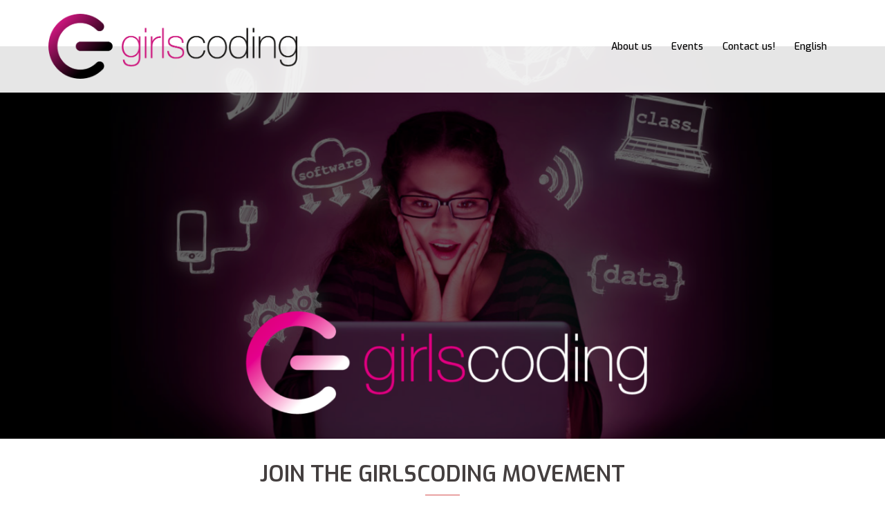

--- FILE ---
content_type: text/html; charset=UTF-8
request_url: https://girlscoding.org/
body_size: 41175
content:
<!DOCTYPE html>
<html lang="en-US">
<head>
<meta charset="UTF-8">
<meta name="viewport" content="width=device-width, initial-scale=1">
<link rel="profile" href="http://gmpg.org/xfn/11">
<link rel="pingback" href="https://girlscoding.org/xmlrpc.php">

<title>GirlsCoding &#8211; Shaping the future of computer science</title>
<link rel='dns-prefetch' href='//fonts.googleapis.com' />
<link rel='dns-prefetch' href='//s.w.org' />
<link rel="alternate" type="application/rss+xml" title="GirlsCoding &raquo; Feed" href="https://girlscoding.org/feed/" />
<link rel="alternate" type="application/rss+xml" title="GirlsCoding &raquo; Comments Feed" href="https://girlscoding.org/comments/feed/" />
<link rel="alternate" type="text/calendar" title="GirlsCoding &raquo; iCal Feed" href="https://girlscoding.org/events/?ical=1" />
		<script type="text/javascript">
			window._wpemojiSettings = {"baseUrl":"https:\/\/s.w.org\/images\/core\/emoji\/2.4\/72x72\/","ext":".png","svgUrl":"https:\/\/s.w.org\/images\/core\/emoji\/2.4\/svg\/","svgExt":".svg","source":{"concatemoji":"https:\/\/girlscoding.org\/wp-includes\/js\/wp-emoji-release.min.js?ver=4.9.3"}};
			!function(a,b,c){function d(a,b){var c=String.fromCharCode;l.clearRect(0,0,k.width,k.height),l.fillText(c.apply(this,a),0,0);var d=k.toDataURL();l.clearRect(0,0,k.width,k.height),l.fillText(c.apply(this,b),0,0);var e=k.toDataURL();return d===e}function e(a){var b;if(!l||!l.fillText)return!1;switch(l.textBaseline="top",l.font="600 32px Arial",a){case"flag":return!(b=d([55356,56826,55356,56819],[55356,56826,8203,55356,56819]))&&(b=d([55356,57332,56128,56423,56128,56418,56128,56421,56128,56430,56128,56423,56128,56447],[55356,57332,8203,56128,56423,8203,56128,56418,8203,56128,56421,8203,56128,56430,8203,56128,56423,8203,56128,56447]),!b);case"emoji":return b=d([55357,56692,8205,9792,65039],[55357,56692,8203,9792,65039]),!b}return!1}function f(a){var c=b.createElement("script");c.src=a,c.defer=c.type="text/javascript",b.getElementsByTagName("head")[0].appendChild(c)}var g,h,i,j,k=b.createElement("canvas"),l=k.getContext&&k.getContext("2d");for(j=Array("flag","emoji"),c.supports={everything:!0,everythingExceptFlag:!0},i=0;i<j.length;i++)c.supports[j[i]]=e(j[i]),c.supports.everything=c.supports.everything&&c.supports[j[i]],"flag"!==j[i]&&(c.supports.everythingExceptFlag=c.supports.everythingExceptFlag&&c.supports[j[i]]);c.supports.everythingExceptFlag=c.supports.everythingExceptFlag&&!c.supports.flag,c.DOMReady=!1,c.readyCallback=function(){c.DOMReady=!0},c.supports.everything||(h=function(){c.readyCallback()},b.addEventListener?(b.addEventListener("DOMContentLoaded",h,!1),a.addEventListener("load",h,!1)):(a.attachEvent("onload",h),b.attachEvent("onreadystatechange",function(){"complete"===b.readyState&&c.readyCallback()})),g=c.source||{},g.concatemoji?f(g.concatemoji):g.wpemoji&&g.twemoji&&(f(g.twemoji),f(g.wpemoji)))}(window,document,window._wpemojiSettings);
		</script>
		<style type="text/css">
img.wp-smiley,
img.emoji {
	display: inline !important;
	border: none !important;
	box-shadow: none !important;
	height: 1em !important;
	width: 1em !important;
	margin: 0 .07em !important;
	vertical-align: -0.1em !important;
	background: none !important;
	padding: 0 !important;
}
</style>
<link rel='stylesheet' id='sydney-bootstrap-css'  href='https://girlscoding.org/wp-content/themes/sydney/css/bootstrap/bootstrap.min.css?ver=1' type='text/css' media='all' />
<link rel='stylesheet' id='siteorigin-panels-front-css'  href='https://girlscoding.org/wp-content/plugins/siteorigin-panels/css/front-flex.css?ver=2.6.2' type='text/css' media='all' />
<link rel='stylesheet' id='sow-image-default-2b1fadbace82-css'  href='https://girlscoding.org/wp-content/uploads/siteorigin-widgets/sow-image-default-2b1fadbace82.css?ver=4.9.3' type='text/css' media='all' />
<link rel='stylesheet' id='siteorigin-widgets-css'  href='https://girlscoding.org/wp-content/plugins/so-widgets-bundle/widgets/features/css/style.css?ver=1.11.4' type='text/css' media='all' />
<link rel='stylesheet' id='sow-features-default-9a7ee9ffc3bd-css'  href='https://girlscoding.org/wp-content/uploads/siteorigin-widgets/sow-features-default-9a7ee9ffc3bd.css?ver=4.9.3' type='text/css' media='all' />
<link rel='stylesheet' id='social-icons-general-css'  href='//girlscoding.org/wp-content/plugins/social-icons/assets/css/social-icons.css?ver=1.7.1' type='text/css' media='all' />
<link rel='stylesheet' id='sydney-fonts-css'  href='https://fonts.googleapis.com/css?family=Lato%3A400%2C400italic%2C600%7CExo%3A400%2C500%2C600' type='text/css' media='all' />
<link rel='stylesheet' id='sydney-style-css'  href='https://girlscoding.org/wp-content/themes/sydney/style.css?ver=20170504' type='text/css' media='all' />
<style id='sydney-style-inline-css' type='text/css'>
.site-header { background-color:rgba(255,255,255,0.9);}
body, #mainnav ul ul a { font-family:'Lato', sans-serif!important;}
h1, h2, h3, h4, h5, h6, #mainnav ul li a, .portfolio-info, .roll-testimonials .name, .roll-team .team-content .name, .roll-team .team-item .team-pop .name, .roll-tabs .menu-tab li a, .roll-testimonials .name, .roll-project .project-filter li a, .roll-button, .roll-counter .name-count, .roll-counter .numb-count button, input[type="button"], input[type="reset"], input[type="submit"] { font-family:'Exo', sans-serif;}
.site-title { font-size:32px; }
.site-description { font-size:16px; }
#mainnav ul li a { font-size:14px; }
h1 { font-size:52px; }
h2 { font-size:42px; }
h3 { font-size:32px; }
h4 { font-size:25px; }
h5 { font-size:20px; }
h6 { font-size:18px; }
body { font-size:16px; }
.single .hentry .title-post { font-size:36px; }
.header-image { background-size:cover;}
.header-image { height:600px; }
.site-header.float-header { background-color:rgba(255,255,255,0.9);}
@media only screen and (max-width: 1024px) { .site-header { background-color:#ffffff;}}
.site-title a, .site-title a:hover { color:#ffffff}
.site-description { color:#ffffff}
#mainnav ul li a, #mainnav ul li::before { color:#000000}
#mainnav .sub-menu li a { color:#ffffff}
#mainnav .sub-menu li a { background:#1c1c1c}
.text-slider .maintitle, .text-slider .subtitle { color:#ffffff}
body { color:#47425d}
#secondary { background-color:#ffffff}
#secondary, #secondary a, #secondary .widget-title { color:#767676}
.footer-widgets { background-color:#252525}
.btn-menu { color:#ffffff}
#mainnav ul li a:hover { color:}
.site-footer { background-color:#ffffff}
.site-footer,.site-footer a { color:#666666}
.overlay { background-color:#000000}
.page-wrap { padding-top:83px;}
.page-wrap { padding-bottom:100px;}
.slide-inner { display:none;}
.slide-inner.text-slider-stopped { display:block;}
@media only screen and (max-width: 1025px) {		
			.mobile-slide {
				display: block;
			}
			.slide-item {
				background-image: none !important;
			}
			.header-slider {
			}
			.slide-item {
				height: auto !important;
			}
			.slide-inner {
				min-height: initial;
			} 
		}
@media only screen and (max-width: 780px) { 
    	h1 { font-size: 32px;}
		h2 { font-size: 28px;}
		h3 { font-size: 22px;}
		h4 { font-size: 18px;}
		h5 { font-size: 16px;}
		h6 { font-size: 14px;}
    }

</style>
<link rel='stylesheet' id='sydney-font-awesome-css'  href='https://girlscoding.org/wp-content/themes/sydney/fonts/font-awesome.min.css?ver=4.9.3' type='text/css' media='all' />
<!--[if lte IE 9]>
<link rel='stylesheet' id='sydney-ie9-css'  href='https://girlscoding.org/wp-content/themes/sydney/css/ie9.css?ver=4.9.3' type='text/css' media='all' />
<![endif]-->
<script type='text/javascript' src='https://girlscoding.org/wp-includes/js/jquery/jquery.js?ver=1.12.4'></script>
<script type='text/javascript' src='https://girlscoding.org/wp-includes/js/jquery/jquery-migrate.min.js?ver=1.4.1'></script>
<script type='text/javascript' src='https://girlscoding.org/wp-content/plugins/top-bar/js/jquery.cookie.js?ver=4.9.3'></script>
<script type='text/javascript'>
/* <![CDATA[ */
var tpbr_settings = {"fixed":"notfixed","message":"Sign up now for the LauzHack-mini!","status":"inactive","yn_button":"button","color":"#9267B6","button_text":"Sign up","button_url":"https:\/\/goo.gl\/forms\/WNxkhYOSfx6EgOCA2","is_admin_bar":"no"};
/* ]]> */
</script>
<script type='text/javascript' src='https://girlscoding.org/wp-content/plugins/top-bar/js/tpbr_front.min.js?ver=4.9.3'></script>
<link rel='https://api.w.org/' href='https://girlscoding.org/wp-json/' />
<link rel="EditURI" type="application/rsd+xml" title="RSD" href="https://girlscoding.org/xmlrpc.php?rsd" />
<link rel="wlwmanifest" type="application/wlwmanifest+xml" href="https://girlscoding.org/wp-includes/wlwmanifest.xml" /> 
<meta name="generator" content="WordPress 4.9.3" />
<link rel="canonical" href="https://girlscoding.org/" />
<link rel='shortlink' href='https://girlscoding.org/' />
<link rel="alternate" type="application/json+oembed" href="https://girlscoding.org/wp-json/oembed/1.0/embed?url=https%3A%2F%2Fgirlscoding.org%2F" />
<link rel="alternate" type="text/xml+oembed" href="https://girlscoding.org/wp-json/oembed/1.0/embed?url=https%3A%2F%2Fgirlscoding.org%2F&#038;format=xml" />
<meta name="tec-api-version" content="v1"><meta name="tec-api-origin" content="https://girlscoding.org"><link rel="https://theeventscalendar.com/" href="https://girlscoding.org/wp-json/tribe/events/v1/" /><link rel="alternate" href="https://girlscoding.org/" hreflang="en" />
<link rel="alternate" href="https://girlscoding.org/es/girlscoding/" hreflang="es" />
<link rel="alternate" href="https://girlscoding.org/fr/girlscoding-2/" hreflang="fr" />
<link rel="alternate" href="https://girlscoding.org/de/girlscoding-3/" hreflang="de" />
                <style type="text/css" media="all"
                       id="siteorigin-panels-layouts-head">/* Layout 10 */ #pgc-10-0-0 , #pgc-10-1-0 , #pgc-10-3-0 , #pgc-10-4-0 , #pgc-10-5-0 { width:100%;width:calc(100% - ( 0 * 30px ) ) } #pg-10-0 , #pg-10-1 { margin-bottom:20px } #pgc-10-2-0 , #pgc-10-2-2 { width:25%;width:calc(25% - ( 0.75 * 30px ) ) } #pgc-10-2-1 { width:50%;width:calc(50% - ( 0.5 * 30px ) ) } #pg-10-2 , #pg-10-3 , #pg-10-4 , #pl-10 .so-panel , #pl-10 .so-panel:last-child { margin-bottom:0px } #pg-10-0> .panel-row-style { padding:0px } #pg-10-0.panel-no-style, #pg-10-0.panel-has-style > .panel-row-style , #pg-10-1.panel-no-style, #pg-10-1.panel-has-style > .panel-row-style , #pg-10-2.panel-no-style, #pg-10-2.panel-has-style > .panel-row-style , #pg-10-3.panel-no-style, #pg-10-3.panel-has-style > .panel-row-style , #pg-10-4.panel-no-style, #pg-10-4.panel-has-style > .panel-row-style , #pg-10-5.panel-no-style, #pg-10-5.panel-has-style > .panel-row-style { -webkit-align-items:flex-start;align-items:flex-start } #pg-10-1> .panel-row-style { padding:10px } @media (max-width:780px){ #pg-10-0.panel-no-style, #pg-10-0.panel-has-style > .panel-row-style , #pg-10-1.panel-no-style, #pg-10-1.panel-has-style > .panel-row-style , #pg-10-2.panel-no-style, #pg-10-2.panel-has-style > .panel-row-style , #pg-10-3.panel-no-style, #pg-10-3.panel-has-style > .panel-row-style , #pg-10-4.panel-no-style, #pg-10-4.panel-has-style > .panel-row-style , #pg-10-5.panel-no-style, #pg-10-5.panel-has-style > .panel-row-style { -webkit-flex-direction:column;-ms-flex-direction:column;flex-direction:column } #pg-10-0 .panel-grid-cell , #pg-10-1 .panel-grid-cell , #pg-10-2 .panel-grid-cell , #pg-10-3 .panel-grid-cell , #pg-10-4 .panel-grid-cell , #pg-10-5 .panel-grid-cell { margin-right:0 } #pg-10-0 .panel-grid-cell , #pg-10-1 .panel-grid-cell , #pg-10-2 .panel-grid-cell , #pg-10-3 .panel-grid-cell , #pg-10-4 .panel-grid-cell , #pg-10-5 .panel-grid-cell { width:100% } #pgc-10-2-0 , #pgc-10-2-1 , #pl-10 .panel-grid .panel-grid-cell-mobile-last { margin-bottom:0px } #pl-10 .panel-grid-cell { padding:0 } #pl-10 .panel-grid .panel-grid-cell-empty { display:none }  } </style><link rel="icon" href="https://girlscoding.org/wp-content/uploads/2018/09/cropped-Screen-Shot-2018-09-30-at-18.34.03-32x32.png" sizes="32x32" />
<link rel="icon" href="https://girlscoding.org/wp-content/uploads/2018/09/cropped-Screen-Shot-2018-09-30-at-18.34.03-192x192.png" sizes="192x192" />
<link rel="apple-touch-icon-precomposed" href="https://girlscoding.org/wp-content/uploads/2018/09/cropped-Screen-Shot-2018-09-30-at-18.34.03-180x180.png" />
<meta name="msapplication-TileImage" content="https://girlscoding.org/wp-content/uploads/2018/09/cropped-Screen-Shot-2018-09-30-at-18.34.03-270x270.png" />
		<style type="text/css" id="wp-custom-css">
			/*
You can add your own CSS here.

Click the help icon above to learn more.
*/

@media screen and (min-width: 800px){
    div.widget_sydney_facts div.panel-widget-style > div {
        width: 49%;
        display: inline-block;
    }
}

.header-image::after {
    content: '';
    position: absolute;
    width: 100%;
    height: 100%;
    top: 0;
    left: 0;
    background-color: rgba(0, 0, 0, 0.1);
}

.btn-menu{
  color: #000;
}







		</style>
	</head>

<body class="home page-template page-template-page-templates page-template-page_front-page page-template-page-templatespage_front-page-php page page-id-10 siteorigin-panels siteorigin-panels-before-js siteorigin-panels-home tribe-no-js tribe-bar-is-disabled">

	<div class="preloader">
	    <div class="spinner">
	        <div class="pre-bounce1"></div>
	        <div class="pre-bounce2"></div>
	    </div>
	</div>
	
<div id="page" class="hfeed site">
	<a class="skip-link screen-reader-text" href="#content">Skip to content</a>

		
	<div class="header-clone"></div>

	
	<header id="masthead" class="site-header" role="banner">
		<div class="header-wrap">
            <div class="container">
                <div class="row">
				<div class="col-md-4 col-sm-8 col-xs-12">
		        					<a href="https://girlscoding.org/" title="GirlsCoding"><img class="site-logo" src="http://girlscoding.org/wp-content/uploads/2018/09/gc_without_bkg.png" alt="GirlsCoding" /></a>
		        				</div>
				<div class="col-md-8 col-sm-4 col-xs-12">
					<div class="btn-menu"></div>
					<nav id="mainnav" class="mainnav" role="navigation">
						<div class="menu-main-container"><ul id="menu-main" class="menu"><li id="menu-item-186" class="menu-item menu-item-type-post_type menu-item-object-page menu-item-186"><a href="https://girlscoding.org/about-us/">About us</a></li>
<li id="menu-item-123" class="menu-item menu-item-type-custom menu-item-object-custom menu-item-123"><a href="http://girlscoding.org/events/">Events</a></li>
<li id="menu-item-170" class="menu-item menu-item-type-post_type menu-item-object-page menu-item-170"><a href="https://girlscoding.org/contact-us/">Contact us!</a></li>
<li id="menu-item-281" class="pll-parent-menu-item menu-item menu-item-type-custom menu-item-object-custom menu-item-has-children menu-item-281"><a href="#pll_switcher">English</a>
<ul class="sub-menu">
	<li class="lang-item lang-item-11 lang-item-es menu-item menu-item-type-custom menu-item-object-custom menu-item-281-es"><a href="https://girlscoding.org/es/girlscoding/" hreflang="es-ES" lang="es-ES">Español</a></li>
	<li class="lang-item lang-item-18 lang-item-fr menu-item menu-item-type-custom menu-item-object-custom menu-item-281-fr"><a href="https://girlscoding.org/fr/girlscoding-2/" hreflang="fr-FR" lang="fr-FR">Français</a></li>
	<li class="lang-item lang-item-24 lang-item-de menu-item menu-item-type-custom menu-item-object-custom menu-item-281-de"><a href="https://girlscoding.org/de/girlscoding-3/" hreflang="de-DE" lang="de-DE">Deutsch</a></li>
</ul>
</li>
</ul></div>					</nav><!-- #site-navigation -->
				</div>
				</div>
			</div>
		</div>
	</header><!-- #masthead -->

	
	<div class="sydney-hero-area">
				<div class="header-image">
						<img class="header-inner" src="" width="1920" alt="GirlsCoding" title="GirlsCoding">
		</div>
		
			</div>

	
	<div id="content" class="page-wrap">
		<div class="container content-wrapper">
			<div class="row">	
	<div id="primary" class="fp-content-area">
		<main id="main" class="site-main" role="main">

			<div class="entry-content">
									<div id="pl-10"  class="panel-layout" ><div id="pg-10-0"  class="panel-grid panel-has-style" ><div class="siteorigin-panels-stretch panel-row-style panel-row-style-for-10-0" style="padding: 0px 0; " data-stretch-type="full-stretched" data-overlay="true" data-overlay-color="#000000" ><div id="pgc-10-0-0"  class="panel-grid-cell" ><div id="panel-10-0-0-0" class="so-panel widget widget_sow-image panel-first-child panel-last-child" data-index="0" ><div style="text-align: left;" data-title-color="#443f3f" data-headings-color="#443f3f" class="panel-widget-style panel-widget-style-for-10-0-0-0" ><div class="so-widget-sow-image so-widget-sow-image-default-2b1fadbace82">

<div class="sow-image-container">
	<img src="https://girlscoding.org/wp-content/uploads/2018/09/Screen-Shot-2018-09-30-at-18.40.02-1.png" width="2766" height="1228" srcset="https://girlscoding.org/wp-content/uploads/2018/09/Screen-Shot-2018-09-30-at-18.40.02-1.png 2766w, https://girlscoding.org/wp-content/uploads/2018/09/Screen-Shot-2018-09-30-at-18.40.02-1-300x133.png 300w, https://girlscoding.org/wp-content/uploads/2018/09/Screen-Shot-2018-09-30-at-18.40.02-1-768x341.png 768w, https://girlscoding.org/wp-content/uploads/2018/09/Screen-Shot-2018-09-30-at-18.40.02-1-1024x455.png 1024w, https://girlscoding.org/wp-content/uploads/2018/09/Screen-Shot-2018-09-30-at-18.40.02-1-830x368.png 830w, https://girlscoding.org/wp-content/uploads/2018/09/Screen-Shot-2018-09-30-at-18.40.02-1-230x102.png 230w, https://girlscoding.org/wp-content/uploads/2018/09/Screen-Shot-2018-09-30-at-18.40.02-1-350x155.png 350w, https://girlscoding.org/wp-content/uploads/2018/09/Screen-Shot-2018-09-30-at-18.40.02-1-480x213.png 480w" sizes="(max-width: 2766px) 100vw, 2766px" title="Screen Shot 2018-09-30 at 18.40.02" 		class="so-widget-image"/>
</div>

</div></div></div></div></div></div><div id="pg-10-1"  class="panel-grid panel-has-style" ><div style="padding: 10px 0; " data-overlay="true" data-overlay-color="#000000" class="panel-row-style panel-row-style-for-10-1" ><div id="pgc-10-1-0"  class="panel-grid-cell" ><div id="panel-10-1-0-0" class="so-panel widget widget_sow-editor panel-first-child" data-index="1" ><div style="text-align: left;" data-title-color="#443f3f" data-headings-color="#443f3f" class="panel-widget-style panel-widget-style-for-10-1-0-0" ><div class="so-widget-sow-editor so-widget-sow-editor-base"><h3 class="widget-title">Join the GirlsCoding movement</h3>
<div class="siteorigin-widget-tinymce textwidget">
	</div>
</div></div></div><div id="panel-10-1-0-1" class="so-panel widget widget_sow-features panel-last-child" data-index="2" ><div style="text-align: left;" data-title-color="#443f3f" data-headings-color="#443f3f" class="panel-widget-style panel-widget-style-for-10-1-0-1" ><div class="so-widget-sow-features so-widget-sow-features-default-9a7ee9ffc3bd">
<div class="sow-features-list sow-features-responsive">

			
			
			<div class="sow-features-feature sow-icon-container-position-top sow-features-feature-last-row" style="width: 33.333%">

				<a href="http://girlscoding.org/contact-us/" >				<div
					class="sow-icon-container sow-container-round"
                    style="color: #404040; "
					>
					<span class="sow-icon-fontawesome" data-sow-icon="&#xf184;" style="font-size: 24px; color: #FFFFFF"></span>				</div>
				</a>
				<div class="textwidget">
											<h5>
														Girls													</h5>
					
											<p style="text-align: center">Are you between 9 and 16 years old and you want to learn more about computers?</p>					
											<p class="sow-more-text">
							<a href="http://girlscoding.org/contact-us/" >							CONTACT US							</a>						</p>
									</div>
			</div>

		
			
			<div class="sow-features-feature sow-icon-container-position-top sow-features-feature-last-row" style="width: 33.333%">

				<a href="https://goo.gl/forms/KpDPhChiQXx1Hgih2" >				<div
					class="sow-icon-container sow-container-round"
                    style="color: #404040; "
					>
					<span class="sow-icon-fontawesome" data-sow-icon="&#xf0e7;" style="font-size: 24px; color: #FFFFFF"></span>				</div>
				</a>
				<div class="textwidget">
											<h5>
														Mentors													</h5>
					
											<p style="text-align: center">Would you like to become a mentor in one of our workshops?</p>					
											<p class="sow-more-text">
							<a href="https://goo.gl/forms/KpDPhChiQXx1Hgih2" >							CONTACT US							</a>						</p>
									</div>
			</div>

		
			
			<div class="sow-features-feature sow-icon-container-position-top sow-features-feature-last-row" style="width: 33.333%">

				<a href="http://girlscoding.org/contact-us/" >				<div
					class="sow-icon-container sow-container-round"
                    style="color: #404040; "
					>
					<span class="sow-icon-fontawesome" data-sow-icon="&#xf25b;" style="font-size: 24px; color: #FFFFFF"></span>				</div>
				</a>
				<div class="textwidget">
											<h5>
														Sponsors													</h5>
					
											<p style="text-align: center">Do you want to support gender diversity in computer science?</p>					
											<p class="sow-more-text">
							<a href="http://girlscoding.org/contact-us/" >							CONTACT US							</a>						</p>
									</div>
			</div>

			
</div>
</div></div></div></div></div></div><div id="pg-10-2"  class="panel-grid panel-has-style" ><div style="padding: 100px 0; " data-overlay="true" data-overlay-color="#000000" class="panel-row-style panel-row-style-for-10-2" ><div id="pgc-10-2-0"  class="panel-grid-cell panel-grid-cell-empty" ></div><div id="pgc-10-2-1"  class="panel-grid-cell panel-grid-cell-mobile-last" ><div id="panel-10-2-1-0" class="so-panel widget widget_sydney_video_widget sydney_video_widget_widget panel-first-child panel-last-child" data-index="3" ><div style="text-align: left;" data-title-color="#443f3f" data-headings-color="#443f3f" class="panel-widget-style panel-widget-style-for-10-2-1-0" ><h3 class="widget-title">Our Mission</h3><div class="sydney-video vid-normal"><div class="video-overlay"><div class="sydney-video-inner"><span class="close-popup"><i class="fa fa-times"></i></span><iframe width="1170" height="658" src="https://www.youtube.com/embed/OS_WGzUL_OY?feature=oembed" frameborder="0" allow="accelerometer; autoplay; clipboard-write; encrypted-media; gyroscope; picture-in-picture; web-share" referrerpolicy="strict-origin-when-cross-origin" allowfullscreen title="GirlsCoding at Applied Machine Learning Days"></iframe></div></div><div class="video-text"></div><a href="#" class="toggle-popup"><i class="fa fa-play"></i></a></div></div></div></div><div id="pgc-10-2-2"  class="panel-grid-cell panel-grid-cell-empty" ></div></div></div><div id="pg-10-3"  class="panel-grid panel-has-style" ><div class="siteorigin-panels-stretch panel-row-style panel-row-style-for-10-3" style="color: #ffffff;background-image: url(https://girlscoding.org/wp-content/uploads/2017/05/IMG_20170602_171323.jpg);padding: 100px 0; " data-stretch-type="full" data-hascolor="hascolor" data-hasbg="hasbg" data-overlay="true" data-overlay-color="#595959" ><div id="pgc-10-3-0"  class="panel-grid-cell" ><div id="panel-10-3-0-0" class="so-panel widget widget_sydney_testimonials sydney_testimonials_widget panel-first-child panel-last-child" data-index="4" ><div style="text-align: left;" data-title-color="#ffffff" data-headings-color="#443f3f" class="panel-widget-style panel-widget-style-for-10-3-0-0" >			<h3 class="widget-title">Testimonials</h3>			<div class="col-md-12">
				<div class="roll-testimonials" data-autoplay="5000">
											                        <div class="customer">
                            <blockquote class="whisper"><p>I found this workshop very interesting and inspiring, everything was well explained and the coaches were really good. Definitely the best coding workshop I have ever been to!</p>
</blockquote>                               
                                                            
                            <div class="name">
                            	                            	<span>Claudia</span>
                            </div>
                        </div>
											                        <div class="customer">
                            <blockquote class="whisper"><p>At LauzHack 2017, we had a surprise team blow away the organizers &#8211; the participants of “mini-LauzHack”! We were very happy to support the GirlsCoding initiative. One of my highlights of the whole weekend was teaching the girls and watching them apply their newfound programming skills to great success!</p>
</blockquote>                               
                                                        <div class="avatar">
                                <img width="300" height="300" src="https://girlscoding.org/wp-content/uploads/2018/01/eric_bezzam.jpg" class="attachment-post-thumbnail size-post-thumbnail wp-post-image" alt="" srcset="https://girlscoding.org/wp-content/uploads/2018/01/eric_bezzam.jpg 300w, https://girlscoding.org/wp-content/uploads/2018/01/eric_bezzam-150x150.jpg 150w, https://girlscoding.org/wp-content/uploads/2018/01/eric_bezzam-230x230.jpg 230w" sizes="(max-width: 300px) 100vw, 300px" />                            </div>
                                                            
                            <div class="name">
                            	                            	<span>Eric Bezzam, Organizer, LauzHack</span>
                            </div>
                        </div>
											                        <div class="customer">
                            <blockquote class="whisper"><p>Coding is the future of employment, the sooner we expose our kids to it, the better they will fare in life. Push your schools to add coding to the curriculum and look for workshops for your kids &#8211; these two EPFL engineers have just launched a start up called GirlsCoding, check them out!</p>
</blockquote>                               
                                                        <div class="avatar">
                                <img width="200" height="200" src="https://girlscoding.org/wp-content/uploads/2017/12/cto_logi.jpg" class="attachment-post-thumbnail size-post-thumbnail wp-post-image" alt="" srcset="https://girlscoding.org/wp-content/uploads/2017/12/cto_logi.jpg 200w, https://girlscoding.org/wp-content/uploads/2017/12/cto_logi-150x150.jpg 150w" sizes="(max-width: 200px) 100vw, 200px" />                            </div>
                                                            
                            <div class="name">
                            	                            	<span>Zhen Liu, CTO, Logitech</span>
                            </div>
                        </div>
											                        <div class="customer">
                            <blockquote class="whisper"><p>Le Lab du Comptoir Suisse  est heureux d&#8217;avoir eu la chance de collaborer avec GirlsCoding. L&#8217;engouement suscité par les workshops donnés lors du Comptoir Suisse fut à la hauteur de nos espérances. Nous recommandons chaleureusement Girlscoding à qui conque souhaite organiser des ateliers réservés aux filles.</p>
</blockquote>                               
                                                        <div class="avatar">
                                <img width="260" height="260" src="https://girlscoding.org/wp-content/uploads/2017/09/david_comptoir.jpg" class="attachment-post-thumbnail size-post-thumbnail wp-post-image" alt="" srcset="https://girlscoding.org/wp-content/uploads/2017/09/david_comptoir.jpg 260w, https://girlscoding.org/wp-content/uploads/2017/09/david_comptoir-150x150.jpg 150w, https://girlscoding.org/wp-content/uploads/2017/09/david_comptoir-230x230.jpg 230w" sizes="(max-width: 260px) 100vw, 260px" />                            </div>
                                                            
                            <div class="name">
                            	                            	<span>David Granite, Product manager, MCH Beaulieu Lausanne</span>
                            </div>
                        </div>
									</div>
			</div>	

				

	</div></div></div></div></div><div id="pg-10-4"  class="panel-grid panel-has-style" ><div style="padding: 100px 0; " data-overlay="true" data-overlay-color="#000000" class="panel-row-style panel-row-style-for-10-4" ><div id="pgc-10-4-0"  class="panel-grid-cell" ><div id="panel-10-4-0-0" class="so-panel widget widget_sydney_clients sydney_clients_widget panel-first-child panel-last-child" data-index="5" ><div style="text-align: left;" data-title-color="#443f3f" data-headings-color="#443f3f" class="panel-widget-style panel-widget-style-for-10-4-0-0" >

			<h3 class="widget-title">Our partners</h3>				<div class="roll-client">
																																		<div class="client-item">
															<a target="_self" href="https://www.fondationhuberttuor.org/fr/"><img width="453" height="241" src="https://girlscoding.org/wp-content/uploads/2017/12/TUO-13-3009_LOGO_fondation_TUOR_RVB.jpg" class="attachment-post-thumbnail size-post-thumbnail wp-post-image" alt="" srcset="https://girlscoding.org/wp-content/uploads/2017/12/TUO-13-3009_LOGO_fondation_TUOR_RVB.jpg 453w, https://girlscoding.org/wp-content/uploads/2017/12/TUO-13-3009_LOGO_fondation_TUOR_RVB-300x160.jpg 300w, https://girlscoding.org/wp-content/uploads/2017/12/TUO-13-3009_LOGO_fondation_TUOR_RVB-230x122.jpg 230w, https://girlscoding.org/wp-content/uploads/2017/12/TUO-13-3009_LOGO_fondation_TUOR_RVB-350x186.jpg 350w" sizes="(max-width: 453px) 100vw, 453px" /></a>
													</div>
																									<div class="client-item">
															<a target="_self" href="http://www.sqooba.io"><img width="708" height="250" src="https://girlscoding.org/wp-content/uploads/2019/01/sqooba2.png" class="attachment-post-thumbnail size-post-thumbnail wp-post-image" alt="" srcset="https://girlscoding.org/wp-content/uploads/2019/01/sqooba2.png 708w, https://girlscoding.org/wp-content/uploads/2019/01/sqooba2-300x106.png 300w, https://girlscoding.org/wp-content/uploads/2019/01/sqooba2-230x81.png 230w, https://girlscoding.org/wp-content/uploads/2019/01/sqooba2-350x124.png 350w, https://girlscoding.org/wp-content/uploads/2019/01/sqooba2-480x169.png 480w" sizes="(max-width: 708px) 100vw, 708px" /></a>
													</div>
																									<div class="client-item">
															<a target="_self" href="http://www.epfl.ch"><img width="811" height="417" src="https://girlscoding.org/wp-content/uploads/2017/06/EPFL-Logo-RVB-96.jpg" class="attachment-post-thumbnail size-post-thumbnail wp-post-image" alt="" srcset="https://girlscoding.org/wp-content/uploads/2017/06/EPFL-Logo-RVB-96.jpg 811w, https://girlscoding.org/wp-content/uploads/2017/06/EPFL-Logo-RVB-96-300x154.jpg 300w, https://girlscoding.org/wp-content/uploads/2017/06/EPFL-Logo-RVB-96-768x395.jpg 768w, https://girlscoding.org/wp-content/uploads/2017/06/EPFL-Logo-RVB-96-230x118.jpg 230w, https://girlscoding.org/wp-content/uploads/2017/06/EPFL-Logo-RVB-96-350x180.jpg 350w, https://girlscoding.org/wp-content/uploads/2017/06/EPFL-Logo-RVB-96-480x247.jpg 480w" sizes="(max-width: 811px) 100vw, 811px" /></a>
													</div>
																									<div class="client-item">
															<a target="_self" href="https://github.com/"><img width="800" height="665" src="https://girlscoding.org/wp-content/uploads/2017/10/Octocat.png" class="attachment-post-thumbnail size-post-thumbnail wp-post-image" alt="" srcset="https://girlscoding.org/wp-content/uploads/2017/10/Octocat.png 800w, https://girlscoding.org/wp-content/uploads/2017/10/Octocat-300x249.png 300w, https://girlscoding.org/wp-content/uploads/2017/10/Octocat-768x638.png 768w, https://girlscoding.org/wp-content/uploads/2017/10/Octocat-230x191.png 230w, https://girlscoding.org/wp-content/uploads/2017/10/Octocat-350x291.png 350w, https://girlscoding.org/wp-content/uploads/2017/10/Octocat-480x399.png 480w" sizes="(max-width: 800px) 100vw, 800px" /></a>
													</div>
																									<div class="client-item">
															<a target="_self" href="http://lauzhack.com"><img width="526" height="275" src="https://girlscoding.org/wp-content/uploads/2017/10/lauzhack.jpg" class="attachment-post-thumbnail size-post-thumbnail wp-post-image" alt="" srcset="https://girlscoding.org/wp-content/uploads/2017/10/lauzhack.jpg 526w, https://girlscoding.org/wp-content/uploads/2017/10/lauzhack-300x157.jpg 300w, https://girlscoding.org/wp-content/uploads/2017/10/lauzhack-230x120.jpg 230w, https://girlscoding.org/wp-content/uploads/2017/10/lauzhack-350x183.jpg 350w, https://girlscoding.org/wp-content/uploads/2017/10/lauzhack-480x251.jpg 480w" sizes="(max-width: 526px) 100vw, 526px" /></a>
													</div>
																									<div class="client-item">
															<a target="_self" href="https://www.appliedmldays.org/"><img width="100" height="100" src="https://girlscoding.org/wp-content/uploads/2017/11/amld_logo-e1513014963497.jpg" class="attachment-post-thumbnail size-post-thumbnail wp-post-image" alt="" /></a>
													</div>
																									<div class="client-item">
															<a target="_self" href="https://www.epflwishfoundation.org/"><img width="194" height="130" src="https://girlscoding.org/wp-content/uploads/2017/10/logo_wish-foundation.png" class="attachment-post-thumbnail size-post-thumbnail wp-post-image" alt="" /></a>
													</div>
																									<div class="client-item">
															<a target="_self" href="http://www.belorado.org"><img width="400" height="140" src="https://girlscoding.org/wp-content/uploads/2017/06/belorado_tiene_tiron_0.png" class="attachment-post-thumbnail size-post-thumbnail wp-post-image" alt="" srcset="https://girlscoding.org/wp-content/uploads/2017/06/belorado_tiene_tiron_0.png 400w, https://girlscoding.org/wp-content/uploads/2017/06/belorado_tiene_tiron_0-300x105.png 300w, https://girlscoding.org/wp-content/uploads/2017/06/belorado_tiene_tiron_0-230x81.png 230w, https://girlscoding.org/wp-content/uploads/2017/06/belorado_tiene_tiron_0-350x123.png 350w" sizes="(max-width: 400px) 100vw, 400px" /></a>
													</div>
																									<div class="client-item">
															<a target="_self" href="http://hc2.ch"><img width="945" height="945" src="https://girlscoding.org/wp-content/uploads/2018/03/hc2_logo.png" class="attachment-post-thumbnail size-post-thumbnail wp-post-image" alt="" srcset="https://girlscoding.org/wp-content/uploads/2018/03/hc2_logo.png 945w, https://girlscoding.org/wp-content/uploads/2018/03/hc2_logo-150x150.png 150w, https://girlscoding.org/wp-content/uploads/2018/03/hc2_logo-300x300.png 300w, https://girlscoding.org/wp-content/uploads/2018/03/hc2_logo-768x768.png 768w, https://girlscoding.org/wp-content/uploads/2018/03/hc2_logo-830x830.png 830w, https://girlscoding.org/wp-content/uploads/2018/03/hc2_logo-230x230.png 230w, https://girlscoding.org/wp-content/uploads/2018/03/hc2_logo-350x350.png 350w, https://girlscoding.org/wp-content/uploads/2018/03/hc2_logo-480x480.png 480w" sizes="(max-width: 945px) 100vw, 945px" /></a>
													</div>
																									<div class="client-item">
															<img width="230" height="48" src="https://girlscoding.org/wp-content/uploads/2018/01/BBG-Logo-Blk-HR-230x48.jpg" class="attachment-sydney-small-thumb size-sydney-small-thumb wp-post-image" alt="" srcset="https://girlscoding.org/wp-content/uploads/2018/01/BBG-Logo-Blk-HR-230x48.jpg 230w, https://girlscoding.org/wp-content/uploads/2018/01/BBG-Logo-Blk-HR-300x63.jpg 300w, https://girlscoding.org/wp-content/uploads/2018/01/BBG-Logo-Blk-HR-768x160.jpg 768w, https://girlscoding.org/wp-content/uploads/2018/01/BBG-Logo-Blk-HR-1024x213.jpg 1024w, https://girlscoding.org/wp-content/uploads/2018/01/BBG-Logo-Blk-HR-830x173.jpg 830w, https://girlscoding.org/wp-content/uploads/2018/01/BBG-Logo-Blk-HR-350x73.jpg 350w, https://girlscoding.org/wp-content/uploads/2018/01/BBG-Logo-Blk-HR-480x100.jpg 480w" sizes="(max-width: 230px) 100vw, 230px" />													</div>
													</div>		

				


	</div></div></div></div></div><div id="pg-10-5"  class="panel-grid panel-has-style" ><div style="padding: 100px 0; " data-overlay="true" data-overlay-color="#000000" class="panel-row-style panel-row-style-for-10-5" ><div id="pgc-10-5-0"  class="panel-grid-cell" ><div id="panel-10-5-0-0" class="so-panel widget widget_themegrill_social_icons social-icons widget_social_icons panel-first-child panel-last-child" data-index="6" ><div style="text-align: left;" data-title-color="#443f3f" data-headings-color="#443f3f" class="panel-widget-style panel-widget-style-for-10-5-0-0" >		
		<ul class="social-icons-lists social-icons-greyscale icons-background-rounded centre">

			
				<li class="social-icons-list-item">
					<a href="https://twitter.com/Girls_Coding_" target="_blank" class="social-icon">
						<span class="socicon socicon-twitter" style="padding: 10px; font-size: 16px; background-color: #555"></span>

											</a>
				</li>

			
				<li class="social-icons-list-item">
					<a href="https://www.facebook.com/allgirlscoding/" target="_blank" class="social-icon">
						<span class="socicon socicon-facebook" style="padding: 10px; font-size: 16px; background-color: #555"></span>

											</a>
				</li>

			
				<li class="social-icons-list-item">
					<a href="https://www.instagram.com/girlscoding/" target="_blank" class="social-icon">
						<span class="socicon socicon-instagram" style="padding: 10px; font-size: 16px; background-color: #555"></span>

											</a>
				</li>

			
		</ul>

		</div></div></div></div></div></div>							</div><!-- .entry-content -->

		</main><!-- #main -->
	</div><!-- #primary -->

			</div>
		</div>
	</div><!-- #content -->

	
	
    <a class="go-top"><i class="fa fa-angle-up"></i></a>
		
	<footer id="colophon" class="site-footer" role="contentinfo">
		<div class="site-info container">
			<a href="http://wordpress.org/">Proudly powered by WordPress</a>
			<span class="sep"> | </span>
			Theme: <a href="https://athemes.com/theme/sydney" rel="designer">Sydney</a> by aThemes.		</div><!-- .site-info -->
	</footer><!-- #colophon -->

	
</div><!-- #page -->

		<script>
		( function ( body ) {
			'use strict';
			body.className = body.className.replace( /\btribe-no-js\b/, 'tribe-js' );
		} )( document.body );
		</script>
		<script type='text/javascript'> /* <![CDATA[ */var tribe_l10n_datatables = {"aria":{"sort_ascending":": activate to sort column ascending","sort_descending":": activate to sort column descending"},"length_menu":"Show _MENU_ entries","empty_table":"No data available in table","info":"Showing _START_ to _END_ of _TOTAL_ entries","info_empty":"Showing 0 to 0 of 0 entries","info_filtered":"(filtered from _MAX_ total entries)","zero_records":"No matching records found","search":"Search:","all_selected_text":"All items on this page were selected. ","select_all_link":"Select all pages","clear_selection":"Clear Selection.","pagination":{"all":"All","next":"Next","previous":"Previous"},"select":{"rows":{"0":"","_":": Selected %d rows","1":": Selected 1 row"}},"datepicker":{"dayNames":["Sunday","Monday","Tuesday","Wednesday","Thursday","Friday","Saturday"],"dayNamesShort":["Sun","Mon","Tue","Wed","Thu","Fri","Sat"],"dayNamesMin":["S","M","T","W","T","F","S"],"monthNames":["January","February","March","April","May","June","July","August","September","October","November","December"],"monthNamesShort":["January","February","March","April","May","June","July","August","September","October","November","December"],"nextText":"Next","prevText":"Prev","currentText":"Today","closeText":"Done"}};/* ]]> */ </script><link rel='stylesheet' id='siteorigin-widget-icon-font-fontawesome-css'  href='https://girlscoding.org/wp-content/plugins/so-widgets-bundle/icons/fontawesome/style.css?ver=4.9.3' type='text/css' media='all' />
<script type='text/javascript' src='https://girlscoding.org/wp-content/themes/sydney/js/scripts.js?ver=4.9.3'></script>
<script type='text/javascript' src='https://girlscoding.org/wp-content/themes/sydney/js/main.min.js?ver=20170504'></script>
<script type='text/javascript' src='https://girlscoding.org/wp-content/themes/sydney/js/skip-link-focus-fix.js?ver=20130115'></script>
<script type='text/javascript' src='https://girlscoding.org/wp-includes/js/wp-embed.min.js?ver=4.9.3'></script>
<script type='text/javascript'>
/* <![CDATA[ */
var panelsStyles = {"fullContainer":"body"};
/* ]]> */
</script>
<script type='text/javascript' src='https://girlscoding.org/wp-content/plugins/siteorigin-panels/js/styling-262.min.js?ver=2.6.2'></script>
<script type="text/javascript">document.body.className = document.body.className.replace("siteorigin-panels-before-js","");</script>
</body>
</html>


--- FILE ---
content_type: text/css
request_url: https://girlscoding.org/wp-content/uploads/siteorigin-widgets/sow-features-default-9a7ee9ffc3bd.css?ver=4.9.3
body_size: 4498
content:
.so-widget-sow-features-default-9a7ee9ffc3bd .sow-features-list {
  margin: 0 -25px;
  zoom: 1;
}
.so-widget-sow-features-default-9a7ee9ffc3bd .sow-features-list:before {
  content: '';
  display: block;
}
.so-widget-sow-features-default-9a7ee9ffc3bd .sow-features-list:after {
  content: '';
  display: table;
  clear: both;
}
.so-widget-sow-features-default-9a7ee9ffc3bd .sow-features-list .sow-features-feature {
  position: relative;
  float: left;
  -ms-box-sizing: border-box;
  -moz-box-sizing: border-box;
  -webkit-box-sizing: border-box;
  box-sizing: border-box;
  padding: 0 25px;
  display: flex;
  margin-bottom: 40px;
}
.so-widget-sow-features-default-9a7ee9ffc3bd .sow-features-list .sow-features-feature.sow-icon-container-position-top {
  flex-direction: column;
  text-align: center;
}
.so-widget-sow-features-default-9a7ee9ffc3bd .sow-features-list .sow-features-feature.sow-icon-container-position-top .sow-icon-container {
  margin-bottom: 10px;
}
.so-widget-sow-features-default-9a7ee9ffc3bd .sow-features-list .sow-features-feature.sow-icon-container-position-right {
  text-align: left;
  flex-direction: row;
}
.so-widget-sow-features-default-9a7ee9ffc3bd .sow-features-list .sow-features-feature.sow-icon-container-position-right .sow-icon-container {
  margin-right: 10px;
}
.so-widget-sow-features-default-9a7ee9ffc3bd .sow-features-list .sow-features-feature.sow-icon-container-position-left {
  text-align: left;
  flex-direction: row-reverse;
}
.so-widget-sow-features-default-9a7ee9ffc3bd .sow-features-list .sow-features-feature.sow-icon-container-position-left .sow-icon-container {
  margin-left: 10px;
}
.so-widget-sow-features-default-9a7ee9ffc3bd .sow-features-list .sow-features-feature.sow-icon-container-position-bottom {
  text-align: center;
  flex-direction: column-reverse;
}
.so-widget-sow-features-default-9a7ee9ffc3bd .sow-features-list .sow-features-feature.sow-icon-container-position-bottom .sow-icon-container {
  margin-top: 10px;
}
.so-widget-sow-features-default-9a7ee9ffc3bd .sow-features-list .sow-features-feature .sow-icon-container {
  width: 84px;
  height: 84px;
  font-size: 84px;
  text-decoration: none;
  margin: auto;
}
.so-widget-sow-features-default-9a7ee9ffc3bd .sow-features-list .sow-features-feature .sow-icon-container [class^="sow-icon-"],
.so-widget-sow-features-default-9a7ee9ffc3bd .sow-features-list .sow-features-feature .sow-icon-container .sow-icon-image {
  text-decoration: none;
  color: #FFFFFF;
  width: 84px;
  height: 84px;
  position: absolute;
  top: 0;
  display: flex;
  align-items: center;
  justify-content: center;
  background-size: contain;
  background-repeat: no-repeat;
  background-position: center;
}
.so-widget-sow-features-default-9a7ee9ffc3bd .sow-features-list .sow-features-feature h5 {
  margin: 1em 0;
}
.so-widget-sow-features-default-9a7ee9ffc3bd .sow-features-list .sow-features-feature h5 a {
  color: inherit;
  text-decoration: none;
}
.so-widget-sow-features-default-9a7ee9ffc3bd .sow-features-list .sow-features-feature h5 a:hover {
  text-decoration: underline;
}
.so-widget-sow-features-default-9a7ee9ffc3bd .sow-features-list .sow-features-feature p.sow-more-text a {
  font-weight: 500;
  color: inherit;
  text-decoration: none;
}
.so-widget-sow-features-default-9a7ee9ffc3bd .sow-features-list .sow-features-feature p.sow-more-text a:hover {
  text-decoration: underline;
}
.so-widget-sow-features-default-9a7ee9ffc3bd .sow-features-list .sow-features-feature p:last-child {
  margin-bottom: 0;
}
.so-widget-sow-features-default-9a7ee9ffc3bd .sow-features-list .sow-features-feature.sow-features-feature-last-row {
  margin-bottom: 0;
}
.so-widget-sow-features-default-9a7ee9ffc3bd .sow-features-list .sow-features-feature .textwidget {
  margin: auto;
}
.so-widget-sow-features-default-9a7ee9ffc3bd .sow-features-list .sow-features-clear {
  clear: both;
}
@media (max-width: 520px) {
  .so-widget-sow-features-default-9a7ee9ffc3bd .sow-features-list.sow-features-responsive {
    margin: 0;
  }
  .so-widget-sow-features-default-9a7ee9ffc3bd .sow-features-list.sow-features-responsive .sow-features-feature {
    width: 100% !important;
    float: none;
    margin-bottom: 40px;
  }
  .so-widget-sow-features-default-9a7ee9ffc3bd .sow-features-list.sow-features-responsive .sow-features-feature:last-child {
    margin-bottom: 0px;
  }
  .so-widget-sow-features-default-9a7ee9ffc3bd .sow-features-list.sow-features-responsive .sow-features-clear {
    clear: none;
  }
}